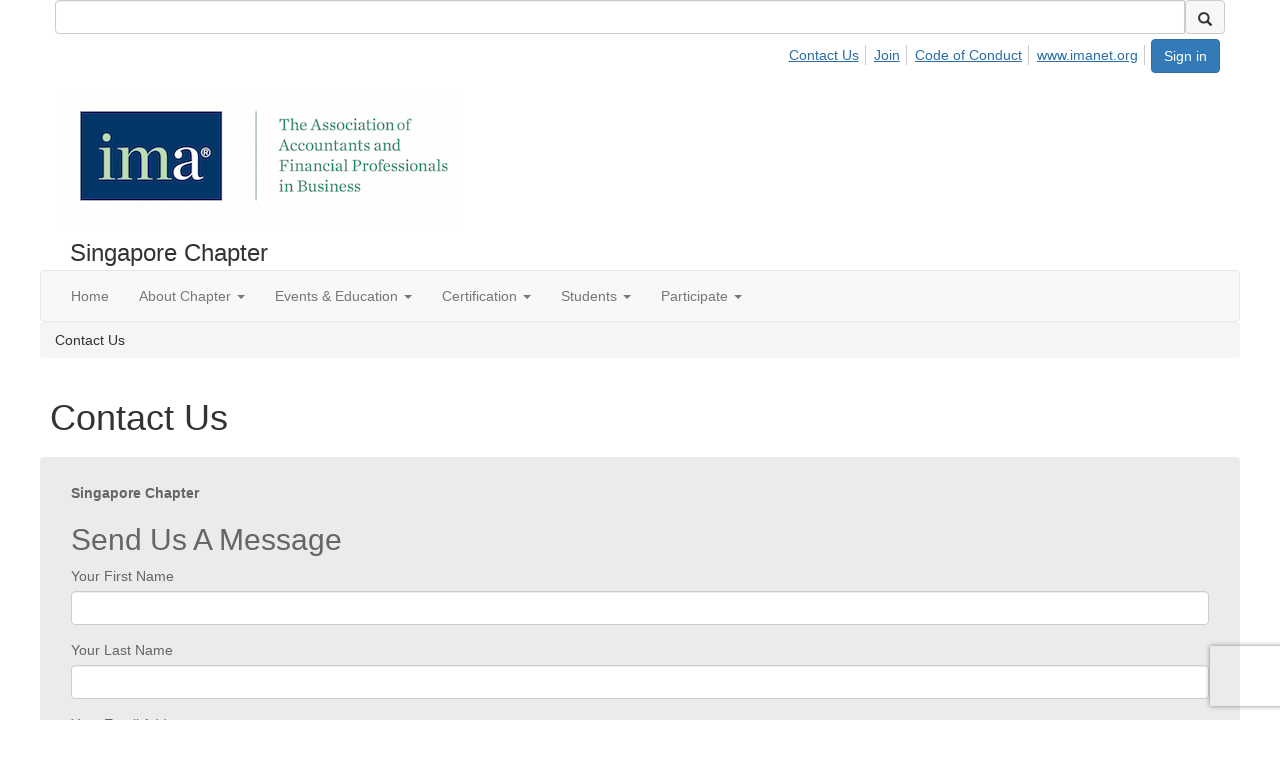

--- FILE ---
content_type: text/html; charset=utf-8
request_url: https://myimanetwork.imanet.org/singaporechapter/contactus?ssopc=1
body_size: 32208
content:


<!DOCTYPE html>
<html lang="en">
<head id="Head1"><meta name="viewport" content="width=device-width, initial-scale=1.0" /><meta http-equiv="X-UA-Compatible" content="IE=edge" /><title>
	Contact Us - Singapore Chapter
</title><meta name='audience' content='ALL' /><meta name='rating' content='General' /><meta name='distribution' content='Global, Worldwide' /><meta name='copyright' content='Higher Logic, LLC' /><meta name='content-language' content='EN' /><meta name='referrer' content='strict-origin-when-cross-origin' /><link href="https://fonts.googleapis.com/css?family=Montserrat:400,700" rel="stylesheet" type="text/css">
<link href="https://fonts.googleapis.com/css?family=Open+Sans" rel="stylesheet" type="text/css">
<link href="https://fonts.googleapis.com/css?family=Unna" rel="stylesheet" type="text/css">
<link rel='SHORTCUT ICON' href='https://higherlogicdownload.s3.amazonaws.com/IMANET/8226f4b2-531f-47bc-b1e2-92de52558ac7/UploadedImages/Model%20Chapter%20Site/favicon.ico' type='image/ico' /><link href='https://d2x5ku95bkycr3.cloudfront.net/HigherLogic/Font-Awesome/7.1.0-pro/css/all.min.css' type='text/css' rel='stylesheet' /><link rel="stylesheet" href="https://cdnjs.cloudflare.com/ajax/libs/prism/1.24.1/themes/prism.min.css" integrity="sha512-tN7Ec6zAFaVSG3TpNAKtk4DOHNpSwKHxxrsiw4GHKESGPs5njn/0sMCUMl2svV4wo4BK/rCP7juYz+zx+l6oeQ==" crossorigin="anonymous" referrerpolicy="no-referrer" /><link href='https://d2x5ku95bkycr3.cloudfront.net/HigherLogic/bootstrap/3.4.1/css/bootstrap.min.css' rel='stylesheet' /><link type='text/css' rel='stylesheet' href='https://d3uf7shreuzboy.cloudfront.net/WebRoot/stable/Desktop/Bundles/Desktop_bundle.min.339fbc5a533c58b3fed8d31bf771f1b7fc5ebc6d.hash.css'/><link href='https://d2x5ku95bkycr3.cloudfront.net/HigherLogic/jquery/jquery-ui-1.13.3.min.css' type='text/css' rel='stylesheet' /><link href='https://d132x6oi8ychic.cloudfront.net/higherlogic/microsite/generatecss/b6359138-6cd3-43ad-9fdc-6dd3da9ad454/c90be46b-85fa-4685-9910-91366468e129/638983386112770000/34' type='text/css' rel='stylesheet' /><link type='text/css' rel='stylesheet' href='https://maxcdn.bootstrapcdn.com/font-awesome/4.7.0/css/font-awesome.min.css' /><link type='text/css' rel='stylesheet' href='https://cdn.jsdelivr.net/jquery.slick/1.6.0/slick-theme.css' /><link type='text/css' rel='stylesheet' href='https://cdn.jsdelivr.net/jquery.slick/1.6.0/slick.css' /><link type='text/css' rel='stylesheet' href='https://fonts.googleapis.com/css2?family=Open+Sans:ital,wght@0,300..800;1,300..800&display=swap' /><script type='text/javascript' src='https://d2x5ku95bkycr3.cloudfront.net/HigherLogic/JavaScript/promise-fetch-polyfill.js'></script><script type='text/javascript' src='https://d2x5ku95bkycr3.cloudfront.net/HigherLogic/JavaScript/systemjs/3.1.6/system.min.js'></script><script type='systemjs-importmap' src='/HigherLogic/JavaScript/importmapping-cdn.json?639052422841374683'></script><script type='text/javascript' src='https://d2x5ku95bkycr3.cloudfront.net/HigherLogic/jquery/jquery-3.7.1.min.js'></script><script src='https://d2x5ku95bkycr3.cloudfront.net/HigherLogic/jquery/jquery-migrate-3.5.2.min.js'></script><script type='text/javascript' src='https://d2x5ku95bkycr3.cloudfront.net/HigherLogic/jquery/jquery-ui-1.13.3.min.js'></script>
                <script>
                    window.i18nConfig = {
                        initialLanguage: 'en',
                        i18nPaths: {"i18n/js-en.json":"https://d3uf7shreuzboy.cloudfront.net/WebRoot/stable/i18n/js-en.8e6ae1fa.json","i18n/js-es.json":"https://d3uf7shreuzboy.cloudfront.net/WebRoot/stable/i18n/js-es.5d1b99dc.json","i18n/js-fr.json":"https://d3uf7shreuzboy.cloudfront.net/WebRoot/stable/i18n/js-fr.82c96ebd.json","i18n/react-en.json":"https://d3uf7shreuzboy.cloudfront.net/WebRoot/stable/i18n/react-en.e08fef57.json","i18n/react-es.json":"https://d3uf7shreuzboy.cloudfront.net/WebRoot/stable/i18n/react-es.3cde489d.json","i18n/react-fr.json":"https://d3uf7shreuzboy.cloudfront.net/WebRoot/stable/i18n/react-fr.3042e06c.json"}
                    };
                </script><script src='https://d3uf7shreuzboy.cloudfront.net/WebRoot/stable/i18n/index.4feee858.js'></script><script src='https://d2x5ku95bkycr3.cloudfront.net/HigherLogic/bootstrap/3.4.1/js/bootstrap.min.js'></script><script type='text/javascript'>var higherlogic_crestApi_origin = 'https://api.connectedcommunity.org'</script><script type='text/javascript' src='/HigherLogic/CORS/easyXDM/easyXDM.Min.js'></script><script src="https://cdnjs.cloudflare.com/ajax/libs/prism/1.24.1/prism.min.js" integrity="sha512-axJX7DJduStuBB8ePC8ryGzacZPr3rdLaIDZitiEgWWk2gsXxEFlm4UW0iNzj2h3wp5mOylgHAzBzM4nRSvTZA==" crossorigin="anonymous" referrerpolicy="no-referrer"></script><script src="https://cdnjs.cloudflare.com/ajax/libs/prism/1.24.1/plugins/autoloader/prism-autoloader.min.js" integrity="sha512-xCfKr8zIONbip3Q1XG/u5x40hoJ0/DtP1bxyMEi0GWzUFoUffE+Dfw1Br8j55RRt9qG7bGKsh+4tSb1CvFHPSA==" crossorigin="anonymous" referrerpolicy="no-referrer"></script><script type='text/javascript' src='https://d3uf7shreuzboy.cloudfront.net/WebRoot/stable/Desktop/Bundles/Desktop_bundle.min.e5bfc8151331c30e036d8a88d12ea5363c3e2a03.hash.js'></script><script type='text/javascript' src='https://imanet.realmagnet.land/script/11933'></script><script type='text/javascript' src='https://cdn.jsdelivr.net/jquery.slick/1.6.0/slick.min.js'></script><script type="text/javascript"> var _gaq = _gaq || []; _gaq.push(['t1._setAccount', 'UA-28139699-1']); _gaq.push(['t1._trackPageview']); (function() {{var ga = document.createElement('script'); ga.type = 'text/javascript'; ga.async = true; ga.src = ('https:' == document.location.protocol ? 'https://ssl' : 'http://www') + '.google-analytics.com/ga.js'; var s = document.getElementsByTagName('script')[0]; s.parentNode.insertBefore(ga, s); }})(); </script><script>window.CDN_PATH = 'https://d3uf7shreuzboy.cloudfront.net'</script><script>var filestackUrl = 'https://static.filestackapi.com/filestack-js/3.28.0/filestack.min.js'; var filestackUrlIE11 = 'https://d2x5ku95bkycr3.cloudfront.net/HigherLogic/JavaScript/filestack.ie11.min.js';</script><style type="text/css">
	/* <![CDATA[ */
	#AuxMenu img.icon { border-style:none;vertical-align:middle; }
	#AuxMenu img.separator { border-style:none;display:block; }
	#AuxMenu img.horizontal-separator { border-style:none;vertical-align:middle; }
	#AuxMenu ul { list-style:none;margin:0;padding:0;width:auto; }
	#AuxMenu ul.dynamic { z-index:1; }
	#AuxMenu a { text-decoration:none;white-space:nowrap;display:block; }
	#AuxMenu a.static { text-decoration:none;border-style:none;padding-left:0.15em;padding-right:0.15em; }
	#AuxMenu a.popout { background-image:url("/WebResource.axd?d=YAYach_zykzn7tRotFpEUkbsD172h02yCvO1igvr-bIsZoU4JjYQh3Mmif0JtePtukiTwzH7rJar8B52HX_wsZT9ggd3MYCqoWrSxQqbeuQ1&t=638628063619783110");background-repeat:no-repeat;background-position:right center;padding-right:14px; }
	/* ]]> */
</style><meta name="description" content="How to get in contact with us" /></head>
<body class="bodyBackground  contactus interior  ">
	
	
    
    

	
	

	

	<div id="MPOuterMost" class="container full">
		<form method="post" action="./contactus?ssopc=1" onsubmit="javascript:return WebForm_OnSubmit();" id="MasterPageForm" class="form">
<div class="aspNetHidden">
<input type="hidden" name="ScriptManager1_TSM" id="ScriptManager1_TSM" value="" />
<input type="hidden" name="StyleSheetManager1_TSSM" id="StyleSheetManager1_TSSM" value="" />
<input type="hidden" name="__EVENTTARGET" id="__EVENTTARGET" value="" />
<input type="hidden" name="__EVENTARGUMENT" id="__EVENTARGUMENT" value="" />
<input type="hidden" name="__VIEWSTATE" id="__VIEWSTATE" value="CfDJ8JEeYMBcyppAjyU+qyW/thR9nEe+Wf5LdBRUTgBX9nQcfnRn3YwOheLwDNXF4ussVhc68pT07dDNjoIGSP27G5qzbp6EI3gEJqoM2EnaOYvExJ2ahj3jsO8B8t7iljgisyEp2iheWAlLEMpjm8+eYdWjrHQG7ycwGAewPTf+rtItgFTntfYNa5jlnSKf1dcSXxNpNGZLB/+OzGL2TuxDO0y8CeV9x3unVv8YFwFiqT7XQiUsmnrbaRB8+E5qAOIwVE27zFrMWlsv8QB6ZQmqsSvM+nswPzl4dzwQfvA7yIuCnTT3WX13GwbWnxRq7Uyt92C/ThEj7NB2ZhHwGEG+jS5hSpN+o06ZoooxyNy5ayjWDIJkh0yESLX6F7McGqVi0ZyXko8OjPy6ADQgxLwCZRZvRzua5j3h6jE0SwPveJArstX8n5twexCzaYxbVxeYNa4c3OsEoS3XAq+yc4A9orS87qWe0p0fLbXSMXb5FE8AOZhn9WTINK8/s7hUROgwZCbBUWMNXrZbKaNZpiU9b4x4ooS8Isyy+XUhbFY85Tb8TAYG74stzkDThxp/tzRuCkPT7C6RG2wlv4BtaunICHxSm8DprueqPultYOOoLik65yf1TZxtr0H9OBa/wqVDtx/dRoW1nNhA21IZGvWGvdQUxm53E3W5zPnKYwWBAIpzQ20F6LFQvqoBbDG9kXYcP1Q0n7K83T32bKGIrjQ0iWkzpfyEZRvKSq1hnTh5Oj/DWnWoWC9aBpfKqeZXNsMK+nAVByEig8FqFa7ycqEV31TxUvlh61H50GKNi3Kkx1YdB2dPicKBVXANtSEm0y/MlHUNN7wWs68j/bmVKuYzLavwSdTwDee8AfWiyNAiSp2Ts/I8OvfdzY61TL//30Zg8X7UNbRKZ7Le/U/e7fypfk0P03EG8aLbU1TRylnkaHqv/dr7C3FwzzM0Fcnv0nzHKK4jhHiBDgLBJvnLpBhnFVEv62VoFEJ8xMDlluA4KwyRvWAqyA7YljvRWzm6W+/FYeDnZAnRsCKkIPj7OPJYn796lI6LZUy6Mc31BaK6MjBVUAidVwv0aDh4SLvsBq07Fy6E79af0voaz0aB1gDWlnYtbROMn9onRqu+jrR56Xl7RU358Ar74TLnWZecoz/Eg62N4B53v/A1i8dxLAAVlTf9h6UPaCuU5EtaCPZqGZjD9XO40q+WVuNq8BPSNZ/Rw6W4+KiJCo1MzHBuYow5WjYMv+wJCLXKWM0RLeFWmAIL+LZ8kzNEm13G0ms19Lqu7Tofxd0orYM98+6Kk/0Il1TZgo7CK/CkuAApXqRjtbwHKCqP7155dvWpM/UUx5YGwiqYGArDXsNhxpp6zyGUcEPyGVqs200dRYjgjZhMy0BdFlFA0EwO8DmY9ntscy7J7mS/[base64]/[base64]/HFRx+i5DXS8sAT41RNIF6vgdzmMmimIvcqix9N2vsNbWsdWNaSAwLNu6OV9bDv6mezhjdqXImkseqyktv3UBH+RAsK0AweTillw16vykU8A/otl8l4GXz4xJR/ZN+Z1+ZAKtJavz9v/MpApGyylvRADJZDtI07vGzN+HJDXF0hT5MV/+UUvnkY4qAmRrhKg6Amc7SPpFTX5eqY6I0KDRYaP4ILP1UiRwV3FQRYYxcESL03QRkI7srI0kX4vFzbZiHZpdqPpnnT4yMMCS2LoUMpbX2lfSXUVZ/jm8qFTKihhG8iiMgkSwiQu+ZeLiDFE6N1rqF8cdHxmW2bywfiEoVkGACEBNSyw9DMMF4VuHTHarxoWl+g6tWhz9DOvoPVSL1o4fit9JkI/eAZq8zO+Qc+bYUbkTVoE/1zW5b6wL4VuwNiPzRZAYAGpm8JWJBYuLxwrJyqwrBKzJvGlBPpUmjjQ9+z0LhJXenmoqt4uGbv7/9ThoXhpdjmaPexN6TjKi+RXoV5BWvxWtO2MbW2eSU9Ut7VrDPTWNlC2uHUvlAK9fNS48ZiDBinS2xVbIspuUjRXp87KC042yDQ83kBMyCS6IOqNXobOoam4DI3qkspkvMQ+FkVvOrDz+TrmSnnZgSleFBEH+U9KC1SxHvhfyEaBqD/+w0d4toiT1TdCzVx5h2gwGde4DZlatcEhgVusHvkpY1ow8268qrPESofuaey+eK2rIi6Yrh60IQC8rf/Y6Y7rFf8M0k0deNEt1oU7/5EZqaTGboTeTaODVyIq/OqPRPeQDsVDscPevmJNKDJNJRjB05cSOQoJJfXhdqrOkGkY9fdsAhUt2NqwrVt4TT7AT5eNDetQODY5T/uUYs6RHWx6uGTnixEDBvNDHP0YGTfr5/2MOb7q4kA8ztSxOb4fAIGY1RGcPdooUwnjtdNHPctZYr4p+NNYFwaSmixlxu8rDnfZxslwB45zrWa6cKfZxh1yMChb2pmu37pliAUCLIIwb5znPcIOF40KBBhgMDHI8+MBu9k0Sg6etz0dUlGIi23LJ/xUSqls7gisA1aTU90va7kmK//n4aR/QZAkXEiFb/1q2nQbijzE+bm5ge/uFXKMzUqn/XraEZ44PB2CrWP/JNM9cPTifKMxh1kPpwykFP8ScQ66RGY7ik0Yv+J8b/rjTKg5AKnsra+a8lc1PSkI31TTzw+mHZXZ1JrBClWS1721WPQIyPNUxwsuKVUTiT/tPseOFLQkIASm419S0OJ8Q4/95ZSZe88ZnyZIjAS7gVEk63YQkN5iXgq0XaBx+I6W+HzaBaN6VvEgRiMN2ZrrtTvhlixwB6zS6Dlai4F9dyVCnllwGhKw14gxbd1H9XRLflIVUFhsvDzQ2L6XL/opqbbYPkN5hOxjV+eolIbTkforC7Kf7qboT+1nj17TbrspOjZaE1G9dPZfF/kdD6Hlp4EWwiW/BS2yIxZ66ifGhvc1sgjUxbsRb2r+fc2OlsAK+ovBQbxkWZbNQONbCZRcr05e9u7z1THoozti5s8/FRV4xvgZLc8htK2ANHoTivTjsQPMP+4P8R+XFy9EBupbsFKE+kpIoSh/p0FY4Q2Bfx27+9ddfX2uunphHEbEX6wIb1Ugy8QTuGTaGuZCCKivf5rMaiYP/dL00wWoB67pZdWWSV2UWB4pzp2valBfbRh80MedJtLPnqW/5/6u5IdE4qUFbTcaUUTmUdTDMI5UBaS3S/8Ius5sGlwmsaCzCBPBsQSyyLYt4K+411GLBSa2bCINDidf1bEcbHl68fDkIdtDDMVv9FosWfDgxwGZeDFS3BDC9Qe+isl14y442UXGfILl20AuI+fKUY7gzN3xqbSOxy/1gfjnka0bfq5FwiDN/eqifcU/hpORgSp03uoO9Gh0vbojhsYyFVjk8T6Jz2Ams4NYPz1nelebBNMObvf3XH+l/8zZlyr85Bm5pVFZMTiGcaQJh1O+ZrEBdz6jIifTOjSYTvbbYU4z9PSTqzdqwP0l47cVWjLQIqOfCurlHX7c1HIU5Xgy9dyVfFbrCtnm7t9Q1mqnuOzAuCjXcur7ZoKSFKuFmNndUu8xh/QGG/u53eKblp4l4aVL0VXCj7tBrqUsAI+z4LUpX/pbYSQTZ+AYHfLigZuR36hIDXhXaxviGfJEXrAs/hOsmJXAYEtuwh3rJfgLRpjqQOSzgMGstr614Vi4GnxTQQaf8KH3yoMVa2oFJGM5UbGs3dkZXjSdzOqe3QyKAK39W3/rO7uWTtZYH4ncUOqW0iSBR53EBDiZty+rV1j4/asIPdoKCSy6Duxhg+R+XH2HO3XJXbOuG0va5FCSGeg8j3asVpIT7/7fgXJD57sXc3IhCIrQ7uPGhRS4/uve2scY57jKJwZRU2zucbNdgT6toYqZc3YxAjDGQRbqfqct/QpyyU7AAcfBAAFqKFmXtOfkapXBNTVmuEA2Xv7c0uWP2BHcTKynr+IJZshAkJctkPT2AVNR/s4L3dE9jK/96uXVF9Un4SNmNTRMK6tKJd3JTIL3Z4Z7yL9Gh8a83u83jForbTJ7/Fr7mxJgINB9dD1cOrpX7jj2tPVhDjetuLhAGMo0fdcTVBhiQLdjL4WiUhKdJnVjdGcdPAfoN/Op0Gz193oz07NNIuviHMvuMBoWCSBMAsEUy4ebpiVdWXxmJh5S/v/MRVIFPShhIYmgAtqHJVb1gk2YW4pkzWNvU0DjN39aTuQ05qhLIOgQ0PmItDWnDqmTSICg8HKdv2dLHMSESNvF5cShiC2g+Ithi++n89paQW9I5Ne+TGgx1Si/[base64]/vST/OJk9LmhkcSlb4pO+wJ3UBHN0kqaUWCFCclG/y3ZiPQqLbeLA0w2Z+qqie9mGkDJIyoaXCsdxZsRKizNw+Ez5zhTQAeNclMv3vEzoOXgWi/NCw0SvNsNo5uxu87vP8bDMHy7iV+xUArwHL+YxSoO3gh+TLvCQbWnA9b6DdG6SUjNR0JYBEYxs96mxgjqbtS9WooSfcxNmEfyaIgeF325icaSp+X+Odw/iNVQKqdZE3MFPWkzIBAQK8/g6jCTrRD4pRFucHtgzA/JncYBsqIFhe/60zJczC54y8zg2SteJA1Jj7tKHB3jE23GTAdsHXmM+s6h/[base64]/5UtuhP4r26XMsnor7c5hu51CZX0gHKhd/uXDQnsElwME8L+0Q3hTz43mlVoWATsfXPCyT1HDQysL2Y17plPGP33hzoROWH4uEuBNb+2Lcf+30j9/6ekg2doAb331Ha56Ja/9nKqK2zREokplFRU3ebg7mZi/F//lvlTb37anfmG0DcePpM3hkRTYqKpsn/Htjyj8pXQHDAtC/y110kJH8eROONs/XIQ0hvBydQhWXAqB9awnqxe6u83EC6ehJhpy3mnb88M+yranLgrv3feo5KhxeZa6aPlptoYwdeXHh7DRtnGXPLsDn0avlDA9PpNfNfK+MSxBf8hWNjXC7flYC12kqnd0uWDuYXRHyc3V91/I0Af/QO1HDDeqTBxl/kmWyMs54T6aCs8j11g5fC6TRi3zmTYHnr25aV8ZUu04g02Pa2gSdCFIsj6z7MlYd6w+CEJ7xV9RAoLYNY6Zvf+Awfm/tKqj7s7ZaPdoG7mek6XjeNaP0o0MK2veiKq6zfkQm8ltFZlsW3GzBTzNuKO02x5oaiClxLgs9VaR/nNfH00WoG4HSUoF+RlITtu2YoCNfU6J6iptwgsYNUdGrPeEdXtZrzn0z+L+xi9oYLCOX58bkflPLa3qz0MdcJt0arhSE30P5h43yfim6CUsLdhxRWojPbvgJzP2GMQ2F67PB03Oh3oakEPplV1eJviDC2FetHMeyr/RzP4Xx2mVy8q91WP2YUyvlsvqmjZETTENXA+T108O911e/uth/K7ZnDGSUO26MyivzZRwe4nMCUwQLPF12Gev6T7T5fUvE6HFUBenmodIFxQEuyvL4KZJ00FSBrNsPGRK0JuF3fjlITw03zPNrFlDF85jrwUHKu6+CZDjokbtjgMDIQQJhbx54uHC+h+9F9Av7iEVhhEbc9LMuX+erkTzf6kOv18ldhAYVAWW7df+UbM/+hRMKj2K5sqRmvpNx0Lv4utCB1roFHsznYvLgu9yJYGf8ckEi0fx4VRU+L+ovMaRdlNRK/Wg649pCgH6BORSd+38li8lLIAPCGcgpqKvz0LvfNspZDGuGqSCAzgJt/EcmzKEjlW+Y37ZnkY93n4innv/qAkvUcVMpTyQVYF0RVngLdG/Wy3wNCd5W66BOkyA8Bx03KvS0F7rtQQSbeGtjXi/1KXlM4UxphkgIqPB636vR5EVn2/2TN0S+t5NY2BTunlpacKsWQNYI+xXRkF03a3EjB7F1kdCLGNKzreeAdrNG0pjNT7UeNHVxN0/qKRAMV7ZeCnx2FS/NACTi/T1ENh8LrhrKiJmaed3tbeUdgTfsLiVtGOMBxSXqOSsUPit5Imp/mQJN+NCkr6Qnm6eRPaUAM4DQ0kFlCEIk2gQjWV5bvRQU3c9Yudm9eosKbfAgVRuibO7IgjSJ1B+vcq0hRcPEJ4AM/twQh1kIL6ZmxSilHMmfHCuKaxouBpl7oh7H2AON15jVvsklnQs+uBlhQmvpk8gIU4xMvEDF3YwhW3dt2IVeglxA68ryAN54EGcYBi2x5kWFyeYSH5GHCkopil1n9TNGhZYQaWosghGXQad41Q8a2ZJVbqZHKUxEs1wawrZRWB2yRmb4bElrs4mAU/ogOImRzWC/KAkKkTudU4Fb5/eDuW2caEwBXCrSO3eqpNLEWGaBvVtclZQOiQThieZS7HMrXY2K7sbOtWZ1lrg+DlbT0gJifihBo4mma8kTLcdrk0yKZORho1TRX4WfOF1Cw/J+VIQUwaLpdgrfrbD8DfQS1wCnLRbuKtofnW3cJa5fs7uoID9M4M34aAknLifyCzvcGpnTEjNNfK/XFQVRTqSG/69ss+lJk0ykXVFVVWHfXoSAU3OgbkFInTaOr2rS3khcUN64DLcEOrxfk5Ux4SPM0CmtutimUiwQR/Q+ZU0LvCMTUWnA5bkPvYDWMcmlX1hySnvQfWmufk0ImBTPNwjWju+t6rght5B2KeN5wqhzSSi/LrhqYKxuY9J6M+/gFfCjx4c1bHbIS3nhtRsX8lFyBL3dfe0cVM3PVXeGmTJMVKbpWCnaGoJ97+/rZejphwhkvnPd+eKpBXBb04G9k1nS5qHfd4EcyzDHmU/MIoyAbHXhrXZBBGINo6jsrOtGqClU4P51CZNjUVGOsAzfDY2+v09SKpVoLB39NJDdym+vToryy99lcwfswTENNDASYQePuVvyj+laRC/W6TdBLD4Wyr0eooJkFB+82brq/[base64]/nwMiPDlc8bXwcUjVm2S/JhsqFZQpuLOr5obFcpkgJpMp9ywch1d53WlSq5sMjtac1/[base64]/[base64]/tJiJufXmy5Qq67eBkaJ1fOK88h38DSFv37SgFQZftlGEWv6t6r55XvrJbxWvdara3YeGhtpa3n4DhY325hZFgv1rU0DVC/r/Zfbcf4sM4TIS7cqkW2LScJT3Un+b5a7LZY5D/JFD5i/j9c5F4TZ6vOV621m4RYUh6Gxqssh60Q1pKx2hKQ3lBKc990DBH/hTwxD4kXJpkADBgwHJge0QyxlzCgXvOOofUnMFCy1e4AiTbtKI5cgg/J19i4gGim8bwgXW08/96gNmZgO3OIohJn6tzKUZAqTIqJmpcHlGPOKur691ubVJfrCytvVulHqnNCvSbx4YvHLz/yT7M8JP88jpynyem0ZePM4i//DB6rFGVx4GL/1FtL30wtN+hTmqEF91lzSkEZ+EILECUh+WKJAXVrWrbz3WXRdkmjxZ9FiNhpsJbebp5BJDDTFY3wBHD72L9CdJR8wLDl475K97vZyRUtwDl6Rb7Cnj10vnvkt0s3mdN0h1iDaRg1hlLpRJ5e3wN/Q5INuHHlJKIH+E8Sqojk2XW/kNvL4oXFAMVfiWxLaYKU+Dj7lufjI2/zE69o2SOvBakND/denCkXa0BzgbVsxQAawcdZ+yOL3byy9QWiHQaBIo9sQzLNLrlkbjyIQ0WpmhA4JYpT0kdCtYgyUHqozeNgN7hPEwuvRImL7WXQKj/sU69L7w7rB9kxLjAcpcdSI+YEeCQr87vgtyjH5W5EogOnOUHkpQ789YH+0nEAKxjPtwU0Nxfc6gNkhIhk+0hXj4AktkPQsp2xwh3516JAa/QdtZ1+hFU691sRRY78ym5pK8ttW3occG2kwpTwJ3utjL/F0rTQkyxLwB5kxFVlu0pBxSMGteTGX3basciLOaXNhZx3ivCzRxasDJrGvSGl4Kn4JmKcTl+MPfTZc0XegBRbSx733yNYU1PbN/HfR5jC9+UwZEqLPC2zPfdm3BqUcJeIWh66q34336X3j8jtBnM7cXmW1Miqu2ot977bjqhJ5KD+dEf1zu8ZTeYN73X+t0nJxeMCt5B6LWVgGe4K6Uubi/UWv3QRqqDGNyVOLdA0dcoF0GL8IkM7jwmk9KH/iQES1iDHG/wSUPk3W4o5tdvorgU5Z/lbmK+I6xfPYaNsoL5nY5fJjEtvNNi8PMjAUd+S8RcDkJg1BAXlOerH9uq4JXCN5I5nC6Z5VDJK14OqG+RvbXixCduaD54D0vZSppsPYFYTbkYwiRmU9aO76nm8cvYMxaCf/VoAutvASyMgd+nyKK9QktyjLvkGo/[base64]/7gOsE84SeeR5pC2745z8IMa7XuL4H2dviuE2vWKcbjucmZ5lfl/k/fHBW2NkugNtbcMF+KDtesZ/4sJtNz6a5nqnXtBGI6DJCIQcZTFAcPO/Aa9kGPrALHqbVV/dfzoLf9aH+7bqzTmUt6UGops1QhFUzyxIl2VJcs/l46j2Yr8wX2Anba5gTMLPeV1yTqgFRWGtiACigKIMk1qxfUZgDf3AG76gDHeUFe0yXJ5Umr1G9PZfSwVur+R9lp1EQhhs5WkMI87UkTl8FWWIWswmWLLW1+5vawLAtE2aXHR5RCzPcQ74ievhwcS5vSJKb8y4LhSI1hhAz8KJ4bS8+cFEkuclv/6rmV+G6p4nBxDazrkuBlBOF74oq46Lstnk39qbPPbJFvwyNuD4Ar2TOF+Y+S0TkYux9P61uogjdSk9yat2wWt5rSdGacdb/K8apbImFlhLf+M2damAq+PsI7KepoqVwldA+8weGdbA5nOnWidWfiTdUG4HUV1pQcBI8CPL/xWDK87czoM1hpJmoq5L82RYYSwQ0LFEWdaj0tLiAc3f8kPaR/daFRS85Mki4MwOUITmXRhs8vOMuj8KHSxYGtmxy708QLOu18pGrXszrrMsTuFs4DQA1tj9rk5g2kWXoNdY4jdHb50SXnapIqRAz7vFDDWlaxxMztqtc7TIlPv6C1dtv1W/ms7DTnphUr42LDX6kW6zJGDU2J7OAHte10yLEszcBIjzuBQHPmnodNJDj4OSi84nBlo7w7ORxkgUJYOd80/KboE8t52v2GKIFNPjeK2RQ4giSRiK6LG0fNspDfgLGp8IsRtoUjDsYnfRT1UxrR3FLDMyQN3QgW1hqyUlvkO0kiWQxMRrhwAGNPC5zxkVG2VD/zck0F6m15IMNLWK6RUu8ksNvTdkjTwoAHlzN2gka7Jl45diGwnwSoHt/nPvpgM2CUmMajM3U6i73vEYLnos9R52/mErMWWcVdfUesahKAGVifkWNd2Y3/+eUMIE+f7iMORyWf89tHi6rbW6qMCA5zFx/WuV0BPTzDi3AOiqfcxF5WZrsrSH59MtRvVulks5lWg+tJc9bnQStqySfhn2kjE7FAM0o2+zD8cYY89YNKr3PYlhNDTYq3mnrF+wbvO6z6jJSjuF5wJmYTB5J6EZNy93PeJu/ancNDPlCYngEZ4Z2FqhFPYit02QTLGt14PwzxXQBSM4f0lLmbr121syBSKGzZe+XHX222ESL+v/0awqg8G+IfOpy7DRvlwA8vkBCt+vL7yvvO0HIG2oI9PocnCX1S70+2U5exgf1+TGMVFQxWFqsoogw9mL1knRZpVScYE8tzpULQXEU2N501YC1f6q64+3GbWDpdtWJIwpxTXazW6KnG/GuGTYWIusIKgAb+3skKjf1zvaCY+tPo7kP8DQaLCs2Yg++znL/KQ1H+LIFy/uxMGaHulqMhuFypt3sDhqzgC6jzS/6WUdnGTQvhfliaTkqxU4SXCgJmXOn+Fi83k7Ziuh/8IGItf8ipKU05JjWmqE1/+MzfI6iZygr0joXQdycygGEnlOdIqF/uSpoxdcVRD1QgxRXXFxyqpO+8yE3q1otibZxbPdMbmjyxlNLuUoLBkr5ARBS//DRZb5+kxR+W2O3TQYZ6n1j+uGVMaBuD9CZdNMTnZYunCijfoPjthUotJcAdav/8G35jNeJ5cAbHXPhAfi62ONwA9ED0ELjU7kUpZOblK29ykStFdZWojys79gza3t3K+L/yawhM166KEDJesIh4ueVkUJ8zAeNf0Tp35Hd4WNvm/Au/jB6A7Zj/wBPlSQBgOffeOYsHM/ehg2AybxmZ4C6NPCKuHjCv9S2Xs6cmlyDGhUgCWFo2DA0QtkVvsnUSjw9SxgZSmBkXwOfMZXOJztv8ls74CyOOMItQT3HxkHdInm7WSyerj5oiRACp774KAW/fJJ60GBUXXn5P6Af9Gy73IKzu6KQOF7qoZwjeVJUr8Qv7ihbBa0KzXykKWKkvIsIBiKdoIP5Z5/89Vd1BvrantLAR3S5/[base64]/p0JFf+jQeVN6oeIZ8vVWdhN2E3Sn6fBuGNlLivB2ps6jUnffPOsDQ4CM+vj6ir4DhofOoiirDLh3p9efV8AlmGCy2Q7+Fxwith+NDfyFU8ZgqSzYT/lDr0s0O3Yrl3US6h/j9bj+RrO8OTYW7q+wWQK5BACjFjX2dZFnnGbBRtvgX8tvai+LKv8x2a3JS1G+uweGdNOlElvxiZLMnD6fzNMxw/2Q4qz8xZ0UnAqmJPiWLMpPZT6Sd4suJ4yiQWfGkNm+3psnRVoryt9xyEfzRChWUoEIvzbnsxiHlCoI8TgS89BV6mCLh9A5McI9iWZ7Jv3gNUaeUI51OPhVVGbXaqhXc2mVuPLpuIGX6pP4fmx5M/uRhOYei9uELnnTubIQ8SG8jtRDZLp2FfYhT4eIsJJjcLcqRSDedK/5sakxmI6T9sdtUytKwug9cvKKJcp0MhtcNY21/+RSg0R/hcOyfA7pc1E604xpZZ9rSd/c4zhn1qzN0L4xDX5eFm7RLpMtb5MLZj6HIwgx+6QDqBs6K6hnz1qTJqadzPu9ypqrrsMtn66yR6PhgFdgXVB8oPg7mwc1FH4suvhYfFcMn6HC3q89nHmCzn5ZENONsHmVi7AnMjPPliSwgBE/73RjZo0Std6sK7whq4UI+r778uacEpC64aWm9P44cZqWAtmc/I2xuFBOhjR6HKbcRZ2zPhKJ0C8t7DG1sZqBoo0zrYX13V1ccw/GkmmLyzLUw1EjSw8/GnDSL057DgjY7QmsUgAb5Tcdkk2NiJtg9Rk5rTQ74dlOsoaWUsin1z+2X6Dw5kvD91cFA0WQO/WLsovnEdkgCIaI/WTah7AcWT+llpIURhN2SIRpCWFJ5Y4nQt0viNNkOXQbD4dfh3rR7/oEDBLt3/XaCNAfGlCLUgLe1TGa3ffI43pnJN0H7hQqkM1LrHZO6kTLE/[base64]/V+CNS0bYilRyb4AuL63fehSIlPJcqXOkQ+9FrxEuqZflhqa5m0Uc7ZCYTpVeBear6qXcGYyCZYpc94+uuOyBRaOHe+tXCSgqaG52sHd4Xna0YRi/iTRBPNYIalrkaLF0XdMVmGAXeI4kfYpwn201/pOiK6T7yNjGdRCInmCIjIe+luwjvZS+fSbTpAsDZKWpGnTQB3rMTynqIaxGxdd10m+AgXWZDDI7S+k+8GPqAlGcu1ycnLEI38H3jBMdTY+EqC2X1I6uEWzO/9wQ3cvHs1A3cFxSr60GFUADlgPQdvZar1D6zYjT8GOMZACyufIqA+4UAzHVChRDN1P8Gwr6OaKuBv6sMZrzasfzPh9/IYGaOYyaVnjRx4zYgn1Ru3ve747Ds/ZCbGO+cW5+qGiV0h1rc9Rykp6Bjg/T0WrV762lh5Jw95jtsT/4gRbboPhmAz+S0IWHleb/EZsD/nxETvaZ1GLCD+vzbBCPdktubNQWtx3WHifhR8ee71vRT46QmxUHrXkWyfpJBTnqF2MGHrlWEVZfRGPB37Y0GCc7+fIe/jWujlZP3mF6gtDhDo+6bRs6qfAb6jkm3M6BCK5mk3Sa42o5mEH94QA1O6WJHGyCrBDzgrbKO1aTVCMjAHP5ZcC98EN8/zfVtRAcy0aWCctxPpLvMZImIbze9jIdXSEkzRh6chzQ42cNr+K7cStIJbhccASmTukGpYDLCmvs5bgQ2OAiEz7mKQ1LKBJoqi0eS4yOrUDVVyz/f5YBWp/cJ9VSrCAa//GV8odgfuje4K93jfD37XSIu6AI64vL4HuHtEI5fR4khlN71qO3uPPv3yYQSAfXtCMduNb27SV5jy/MiCUgNSyUWXkdr/oHPNTKZ02RDN6ttTgYf0w6SjCNg4fPQ5U5rJY7PpBNlrRqCmtbCn75VebTgVc8zuMOyWfcyv+nGE0stX+3ynNHXfh7ka0I9qSDh6ilgbAvZemMsKZSSUN29f+12cRXQv+OcOs+t16iSa4/aBrxyjuuWPb43tFYAxWjk6n1/cc0HfCiJx1xKpE60laFlpUcGIEOGk73JkEG27fN0kZjxTH/XxVjoy/HJOjI1odvlbUcY+Og1ZXDsL5TyMu30cwROJq4ITXmeR11zB/jmitPU4tKCZCWAcHfy+/rUScBoTk7gYgMfr8F8kMiKxtuclljQWlxpEuEqEPZqVTv5/eEVodJVlqD7mqoPwNzvhainsi63WcZXUyesqhKNPD+Qrw9n0sT4w71ixQon7W5wLFctOlY3YBtQdl7Jmi5u3JveXFeCEnOdJ0amAURRlZSL1AMvIJKUkIZ7xWJM0FQ0PSpjXtWtbFSI/2jbvxdZuqXpjJp/YeUq5YmLeF1fn7+9Tjbc6F81UEfFyLRR2tk+sMZ3dybzmML/V8Xia+hbr5bHOt1G17B3UlbIX5IHT3W1OkexuvmNDwE/J+R8E0m3xV/7mZCZ2dfCW70MKaz5BA4EdTPEm7Q7JXSEwmhwdmyv3LEGgW8VCvECECWNodUKFLdbzXiM1GzJdrmBNgp1Iivc7rwOwXP2f3wLgV5Kr4jQE/xX4rnjhjqYIdmkrzPwp/PQQNgH5CvkOmrN+sdJNt0/ZAEHwJd0hbCGGwXd1oeo20nG1KPc/7Odjs2LTFHNqWcHYKZyiaNJdF3ZEarpfLJuPJ8ne1BRQ11oCnhkAS4vZu0hOCz7Q//g/PWAlQM/6uGTnY3LHsiAu09LdVVE2YuJtu1lzVi7w97IprI4oocLcjG5kZiIzYLpltpSdecDqwdYcgQt8sXkOI64/QxAGReWS39dKDdFENpU1foztC3b9uZPx5uyvfJoWdQDTMy0BgqsgiYFghjBP/ObR1geRiwb75ObCkFFzquCDLxfqTRVcM2jWjS+0B65jcTVoTcnNISekTV2Ytg5E3G15T8HEwYDkhdxVMNzlR/OvLHu6wQPSDbvk9RBg5xufgOfH53lLvLGtqnyUnbGsQ2ddQte9IxkKzy6sUtAbt+YwnLE7n7a0jPQ2tMD54G94eCNGroOQwJuzIYh6OI7Fh+oLWNx0fqv3mLIlDtP+xV5fXlJp5ZwFNmH7CWGe5bMDIywDTxcF32haji1mf9BRaHq/UjMRpILAX26j66/Wa7alJq8FOKdyIPyedxY8yWRV69NiH/wHR9CHFqO1sJ+hxZ9Mp0u8Gv8MUU+23o4qGSVrYNUew3BJqKMmmueuPCon1mZ/4a41/Ni6/[base64]/W5May8EtDPJ0R5RLSyUd0/1G0JHPYHQ1gqERBaiIkbjQ8ZLGGcnakSa0fOFwXsiTl4bazUvRzqzfo0Gt8YB9cN5sud5rY99f1h+02rZtKVYHHSfmcbVAf61U8vjzhbp12Ar0oYoK4jimKp7eCmEoy1UIt+Kj5WTrh/lkhuCadSTllXxIkIpoQVqKMdmlFN/tWjRv6ojb9uoj7YT9n2P2dLk/lFisJNl3qJni4YbOnFzFzb6EdfbiIwHR03kqUkkZtWYpg63WqxYUJpUG5WTkWVummH++fV7PzGIFvy/3R6oDXjEf4wtDoVY6USnSpzaRAyEeSe1nLP640Ux00EYAi56ECkBN5KXu6is5AFghl8HQbypREoSUPo7r5Mny4xHinGtTiRVTzq0+0p6+6rb49MIg+JAKRENdbMdJMh1ob7wV+kH6r7IODk4c/MSknENqBh25pdx74WRS0KVUojvUvoS1vTQA5jEKoKEfG6Y+RmBswvCMJem27PFTLuv3/3KGyVj67GHVd6GVw0TqztbpcfBNgR1fW7TDoC3eNvp/1117OF5jbm3ffHinPJrBaVO4BjxXeJisnISKPrIlzITna0gFlCl7uLv1H8EiK5at4HM33/5l5xmmfcHikbWrGIDYo6K28bkGOdUdUxYlz0Sf5F/xiM6guDxG98wZis2J6bSL6E8DdFvH/JDRNxhEzU2SklYT535DOrJ01a9Petv6pviuJan4o4Xyy53LLMTZJkwbiQL/yaS/XW8sqS2CSoC/Gd62PFrsjbtOBtNc+jG9gdBJHtNyuyZNAOsf6qgFSyHh7QiL6lLTYEYBPAR4zCCzeQGaFZAVFepWdf54cioVnAIqqxKHiCd0cUrWWpfg5fo5U6NrgaiWGwRXLpDw2sY3kJhslQN+Om3TQWzZ7R1oDDjm/5Ojfi0G4CUOnihmv/iflGEpENdvTNOpvCfX6IArtUMB+lZ8GoCs0/j8o0uetX8eO4/Xpf5We9HNHBu9FmUjNK4D7mrnpNbsCGIWoUlE4kJHLkPyAd6NwPZ/Yw9UIPBgM2PjjylXVrP4u1UsRbkIDK+owskEl/OWxxnRs2dXzoiKD0mxqoVIPp4VSc81Jtzn3iOZD+v4KWvIkqPmLLGRBt61RvC+f99VEGXWgAbBdSSHSDX/V5Y1lb5KKb1FSov27BPEs09JdoEbWdE4dYyALbt1kW9bASdoWIKa+R57HZfJva3LQWFXm/N1foN8NPlcoROxSWlXJ1lJ/9ynHt8qOLi4r9sr2XbnqQ1qjJyq0Z+JEyO6VS7M4Sl7Zh74CQvv70Qra71Gux9nqZuuQ3Es10rEETErs2i33Jw9P7Jq6eMyGJvE58v7yjLsW3i7T20GDG1ltQ/DVB1Mq5EzrcDVnw1LB9tBHXpYVxBl71gMc/k3gSFkouWg9bWXAr+x0zClNrSx5KXnfcrseAeNOumiEey4FPa7b6tvQWFc9Xr3+Lw8HgBcegsigLTtnPihqr6u0PoH5gsHTZ/8FNEm5MUDH8eaXKTZolpJdlAx1p132ku2Jc6ZRTBSTZ80HRIdsii9hXZQFxTWcBV0LOTGYugP0EQLw+x30QM5SgAUL1KPQETiafcF6uhUvp6AudxGmmqemOL41pTy7AP4GCfFsRNQSOFwTyIbrB3Tav84w5WNn2QA+V/eyv5qbVX+BnQwhCjMqZ842HCKST2Jp+Y/Ljp/DhktIuKIIcovYDKen4KrRJkr7bf8LVFnSShpoUHLpEgghuHr6ZJawiKC8j05pCPFFmDjVzvv7f+bLDXC8OPWtz/4OIJMYzbnGyOhKRxtNTuOtIvLkaI1Dp/O/BmhzxFVp7mU/RPF5EhBHHTjIvOOyTG+Ohf7YASVBRWK8/FJpne8qFa6o3B3Sj7psH9/Ncu5I6jikawsKOQp4GhQFfP+6m46KB6FftwcR/kW+3kz9Duxn7fe0V3vbApXxair7cfx38i43IZSxfr5Eb4PShs7KqAd65FWZeMXDE3yKwm7xUwo7MdJB/p+1biRjt1bJm9p32RcThE4VZ9WLfYSSOGX+H39sgC6/Q1GQ/TCyaw9iEWd9ZU/sYqKi/oA7q/AEpGn/DbjgpZCdcdkxFKSbCnCC1mvi25ESZe6QS0lYdfblAfPjZDrKb+2iGnXqtpYdFK8kaX6rNIjGdseHw5HnCampkr7earfkQGrExvrvyk5uwAmwVh+2coXhEEF2x2cbzfSnSD2iRqK3F3CWQqI7oKIyDJBuiqZFe1N7FMqEzZMBoBq3zyf4OvSe/ktSE5L7XFeXUIP8dlr2LsmVlYhW3KD8ZN7I9Hyr+E6s7KUjP4ykVmVUkOz8JNP9ktWNafUcd0oDyljOhRhi9HRN7+a05KtOe/YEO1/+TyyFrCPjO+pflB1+C50NqFW/1dH5AsElmiav/g0CXpZzs21/ap/NhbGc3ZDajalRQJil6BVAf5Va3W2RViPP6w1PLcRR3EgODSQavraTeXK5ZCyrbcCA7IhzPw99S7jYm5RaMixuDbvKHx05KsSyAV1I97qReTc7OUaD97MHlChTrzrcENur5behvVWbt/vBT9H8lKa7C5R9pfAEMGQa1+zqQLDM+WF+tVgn2juFr6uZNCYyatoHHJy8LsocfET0qFHvElN1XzV0D/[base64]/RMgLK/8nJ65D6US4kpwqSIWP0toTaEVYVAp7i3J1m0E9OsK5wqrmSgy3LontZxw/l+soyH3IenKmk/0xgV6GdP2jMu//uy6FD/9H7Z82LzFLX96lks8+dXsSgkiDtYtmfXowdlsTPUxKBxnwoHCcvBLgDgWMWvrcXpqRwtC2THYAQRabNW4wH4GRxM3tk/kvLjgobS9SFkMDgBVNiWE7hf88sjARHobVbqyY1Fh7nLrpfQ0SUUo6e79Y2r0lNnH4TWX3hfr+r0Rq0mLDRYsTaD8whZbRCafnIXit6YyOvxq/SBsG+2e5tCZmOt9IliRp7OcdHkW5fTwkxmsFkiihvd9/8P75+tNdN/222TqeFAMHV5YR6vBo7m7zh1XgWoCyNucXvsnhovCMlck/ov2QAE+jnlOxRXHWplV6jCraX7i6aZFHP98J0M5VlVVUawYeftLMlDWUUSNNGRFVnd6TAHP7NDLeozFmLASnPMeRmCMJA68wLieGNPDUIJH7chwRizLyY3CJ24e9I4MF6ljqHJpDx3BZDlexDGqC3ktUqqWlfsGXjz7D3SGOCoSS8jP9/wg/k9XG+BUS1CCLqNM1VNeP4jwHf5PiOqDVrekV6k9oWa4lplYnVWL5eYqpRuqc85vJcmrZ9XlTq3IW4F5O+Bg0svLa/a2T/gt5WRE62OFtajIm5DGPE+jLoT8S4mcUBIkaKGTU+dm5JYyjv1QZ9XY+v7XuUgWy5qsEs5+8lAOWqCn+CtfnrIgSYzOZXWhMV//JCb+AKQEOrL/iUa4SU/sdKYwwl20F2cobxRYbf0mgebyvJ+qX9sXt5S0fgTaYqpJRc/5xCT3rl276iqo3uMvpbh44c8O8mAYeqmy0RsFIhZHdWNNu1pPNOXDSqJ2lm7sBo3CyucWMnx8+yPrSeGzddbf/GBercP+GPQF/lZxBwnJ6Ox7yLr60b9yIP+mN9zGOhxEDvYh73mbCNQKA4JxW8AtjQmH6r8CgpFBDQ7L4FsmoIXNkchXsBNO3gfU+YhZDB+V5sr1Dt37+sQ3v5SB3YERwWGqIWPZmJEftUv/yjhEJ15dP9NS+WnkuIGmxbfeWklhwZSuE2IRwBbTyIQGAJyxDN0snPWeW5AaaVOYNWy1OTzgdTo5Y8jSokcnCpSFk6WjSv1RLjRIPI415RDI5MhvVVeVykDGAMwar1SJcmWFMe2YvJ0A+z+9DlQvH1QzjuQz6Tdz7vaGLxGVAL/p9/rSQBfHR/R1rNRlMepavYHE1pg14KaCh/Xhc6by9tuWxL6wENn4MoxcoLFkpGr+OV1RmEa08kV8PXoWATSeFmFEOVVUzTY1pCJvRwc5jwHHjnHxcUtTB5OAbBmb6n7bkR6EKLJ++cI5tx9GKu7S10NHpFWXPBEqmcRZ6vd8e9e55GFoQDD7ngvLNdMRBLd+xQoFzIJEGWhgUDxIrOA3Lvqihix/NPxzxI065+n0mxv4NlC9gXsSB74sVlSc6MjWCXo8J5PEQIiA3CXGn/[base64]/KA5X8Gqu6aQEK7cBdkdGpVdpyX9Xma0WWVsZf6NnMg/9dm9kJ9kw7RsupzBaxujytCfWPFVz42xAYk/FXJ6DRnQIIpLWI2+lj2qmTCjFxSUXjyTIfY3GcTjA6pzFO99gLxk32IRslMQccAcvhHQjGQ+FYHnpCAhM41zF8sZvRDGRq7Lq2NvA7LON0ImCZKBzy/0kRgso4o/RJSO0/J204FRzaQQvniEqbMq1mr+gdWzpekP150iBczy/O8NDk7qpyPTs6iIUYs6sNojR2Ux7efxNq1e5PUvQ2bwFeezpnEYFgENjWqn2V+DsE2QjOLbgwPmcpKqOhE6kdrVs0j3yGUO7kdx1WLYxcOuQZEOPvnBtiEbBiri961L8J5tsJuUbZkjExtZ5yJTMS/mM/4+YYShyLeZ77jekw7YmLxvIf4CIuXUgmX4nosJX3oqQK0rNefqoIsJOHMINItWhLjzDL4mxO1gSJCQ7Ylcl/[base64]//iggiBuEZbeihbqWwc5ZOge9/VZR5MnWLFdUi1isy1VxfiXuI4mLN6q9LZ9pqoFfvPmPlxhcB8JkvtqfNBymzGwxq79SeEh8OzBcyFyGguR0g6HzHL0fg6d7vSOmTCU+ONSYp+dMoQFpbeeyvblW3gVkNNeFcqswAw==" />
</div>

<script type="text/javascript">
//<![CDATA[
var theForm = document.forms['MasterPageForm'];
if (!theForm) {
    theForm = document.MasterPageForm;
}
function __doPostBack(eventTarget, eventArgument) {
    if (!theForm.onsubmit || (theForm.onsubmit() != false)) {
        theForm.__EVENTTARGET.value = eventTarget;
        theForm.__EVENTARGUMENT.value = eventArgument;
        theForm.submit();
    }
}
//]]>
</script>


<script src="https://ajax.aspnetcdn.com/ajax/4.6/1/WebForms.js" type="text/javascript"></script>
<script type="text/javascript">
//<![CDATA[
window.WebForm_PostBackOptions||document.write('<script type="text/javascript" src="/WebResource.axd?d=pynGkmcFUV13He1Qd6_TZG883mgRrWYO5Tmop1GmtZfkQbPxKFhhkUNlw71_Di7K7L-7FwCVXNiIpdmO9jA-aQ2&amp;t=638628063619783110"><\/script>');//]]>
</script>


<script src="https://www.recaptcha.net/recaptcha/api.js" async defer></script>
<script type="text/javascript">
//<![CDATA[
function reCaptchaCallback_ctl00$MainCopy$ctl02$SendButton(token) {
                        __doPostBack('ctl00$MainCopy$ctl02$SendButton', 'OnClick');
                    }//]]>
</script>

<script src="https://ajax.aspnetcdn.com/ajax/4.6/1/MenuStandards.js" type="text/javascript"></script>
<script src="https://ajax.aspnetcdn.com/ajax/4.6/1/WebUIValidation.js" type="text/javascript"></script>
<script src="https://ajax.aspnetcdn.com/ajax/4.6/1/MicrosoftAjax.js" type="text/javascript"></script>
<script type="text/javascript">
//<![CDATA[
(window.Sys && Sys._Application && Sys.Observer)||document.write('<script type="text/javascript" src="/ScriptResource.axd?d=uHIkleVeDJf4xS50Krz-yP6uQcC0CJ7Rg4DBa-dTk8VIvn9IlevFQPOXn1DFWx8rKGyjtcEpWqgzkHWOlz0tTzVImrb-lxfpAZ-mCFtGFkft990Ik_RMgRR-mnII-0pRI3t3kYFp7qszoID9JwUXlPAiB0dlfhzTiq1uAUcqlAs1&t=2a9d95e3"><\/script>');//]]>
</script>

<script src="https://ajax.aspnetcdn.com/ajax/4.6/1/MicrosoftAjaxWebForms.js" type="text/javascript"></script>
<script type="text/javascript">
//<![CDATA[
(window.Sys && Sys.WebForms)||document.write('<script type="text/javascript" src="/ScriptResource.axd?d=Jw6tUGWnA15YEa3ai3FadIYvQQ62GyTH2EOYoB1zNaFfTCZ_LXQ-yMZjWYFaxjRjwt5Jx4rSyOK3EpCw4r49aWBrTRYsskh4MGaTBMtZNbApVBkS4JtrlYuR3U_KYElTv3-ft34c7yYfIvs64Td-ctGFHwOLCIq6K-SoH4uqCzc1&t=2a9d95e3"><\/script>');function WebForm_OnSubmit() {
null;if (typeof(ValidatorOnSubmit) == "function" && ValidatorOnSubmit() == false) return false;
return true;
}
//]]>
</script>

<div class="aspNetHidden">

	<input type="hidden" name="__VIEWSTATEGENERATOR" id="__VIEWSTATEGENERATOR" value="738F2F5A" />
	<input type="hidden" name="__EVENTVALIDATION" id="__EVENTVALIDATION" value="CfDJ8JEeYMBcyppAjyU+qyW/thSerX9dYnQgbA/1UAl5OdXPeJtF+1ISx0hqt24bwubep/Edg86q1iPXMmwfP3YOT+T0EgSVAI7vhXGfYv4aTD1i9idk+OMvGbfnQ/hxwG3FAZPSI1uOYuk7wNssW3jzK7TZAgth3dd78dKAVxSw799Uwb17u9wMwbuK/+361xliIQseVtUAJV1wjlgCh1TdJgC2vgHr2PT5ESzHB9Uv0U1l9/fMBfQC5ruiGntWBMjGJyK3HB8NwO2tG0S68NNe6Ocmjo3YHrZxJV/JxhOQogQYddpNRkTqp1SQSLaWRA41Hy+fwf9fvCrseJuj1FpJwdWVqVCVtMkQqqVrnuEOGI5n" />
</div>
            <input name="__HL-RequestVerificationToken" type="hidden" value="CfDJ8JEeYMBcyppAjyU-qyW_thTDDnwie_am8cmaS96lwIoRysEx-nzqs1LCfraVoDRiDIY3O8J7FoQZ69H4UIJ_pjb4qwDWHyi9VcYV7AihYgrY6nxAaOj0250u5N9aT6JNlo5_8--EXAC0x4rEn4_mRA41" />
			
			
			<div id="GlobalMain">
				<script type="text/javascript">
//<![CDATA[
Sys.WebForms.PageRequestManager._initialize('ctl00$ScriptManager1', 'MasterPageForm', [], [], [], 90, 'ctl00');
//]]>
</script>

				
			</div>


			<!--mp_base--><div id="GlobalMessageContainer">
                                                <div id="GlobalMessageContent" >
                                                    <img ID="GlobalMsg_Img" alt="Global Message Icon" src="" aria-hidden="true" />&nbsp;&nbsp;
                                                    <span id="GlobalMsg_Text"></span><br /><br />
                                                </div>
                                        </div>
			
			
			
			
			
			

			<div id="react-setup" style="height:0">
                
                <script>
                    var formTokenElement = document.getElementsByName('__HL-RequestVerificationToken')[0];
                    var formToken = formTokenElement? formTokenElement.value : '';
                    window.fetchOCApi = function(url, params) {
                        return fetch(url, {
                            method: 'POST',
                            body: JSON.stringify(params),
                            headers: {
                                RequestVerificationFormToken: formToken,
                                'Content-Type': 'application/json'
                            }
                        }).then(function(response) {
                            return response.json();
                        }).then(function(body) {
                            return body.data
                        });
                    }
                </script>
            
                
            <div id="__hl-activity-trace" 
                traceId="44e7980e69427b5de13254d787f0d97c"
                spanId="631ee01cfc07d0c3"
                tenantCode="IMANET"
                micrositeKey="8226f4b2-531f-47bc-b1e2-92de52558ac7"
                navigationKey="97c4eb1d-dafd-4020-91a5-886f19c412c5"
                navigationName="contactus"
                viewedByContactKey="00000000-0000-0000-0000-000000000000"
                pageOrigin="http://myimanetwork.imanet.org"
                pagePath="/singaporechapter/contactus"
                referrerUrl=""
                userHostAddress="18.191.179.129 "
                userAgent="Mozilla/5.0 (Macintosh; Intel Mac OS X 10_15_7) AppleWebKit/537.36 (KHTML, like Gecko) Chrome/131.0.0.0 Safari/537.36; ClaudeBot/1.0; +claudebot@anthropic.com)"
            ></div>
                <div id="page-react-root"></div>
                
                <script id="hlReactRootLegacyRemote" defer src="https://d3uf7shreuzboy.cloudfront.net/WebRoot/stable/ReactRootLegacy/ReactRootLegacy~hlReactRootLegacyRemote.bundle.7c3a699beb3d1e665fdc.hash.js"></script> 
                <script>window.reactroot_webpackPublicPath = 'https://d3uf7shreuzboy.cloudfront.net/WebRoot/stable/ReactRoot/'</script>
                <script defer src="https://d3uf7shreuzboy.cloudfront.net/WebRoot/stable/ReactRoot/ReactRoot~runtime~main.bundle.b8629565bda039dae665.hash.js"></script> 
                <script defer src="https://d3uf7shreuzboy.cloudfront.net/WebRoot/stable/ReactRoot/ReactRoot~vendor-_yarn_cache_call-bound-npm-1_0_4-359cfa32c7-ef2b96e126_zip_node_modules_call-bound_ind-cbc994.bundle.502873eb0f3c7507002d.hash.js"></script><script defer src="https://d3uf7shreuzboy.cloudfront.net/WebRoot/stable/ReactRoot/ReactRoot~vendor-_yarn_cache_has-symbols-npm-1_1_0-9aa7dc2ac1-959385c986_zip_node_modules_has-symbols_i-792625.bundle.52c18e2fd06a8327c40b.hash.js"></script><script defer src="https://d3uf7shreuzboy.cloudfront.net/WebRoot/stable/ReactRoot/ReactRoot~vendor-_yarn_cache_lodash-npm-4_17_21-6382451519-c08619c038_zip_node_modules_lodash_lodash_js.bundle.d87ed7d7be47aac46cc1.hash.js"></script><script defer src="https://d3uf7shreuzboy.cloudfront.net/WebRoot/stable/ReactRoot/ReactRoot~vendor-_yarn_cache_side-channel-npm-1_1_0-4993930974-7d53b9db29_zip_node_modules_side-channel-16c2cb.bundle.64c4399e9fd4e0cf232b.hash.js"></script><script defer src="https://d3uf7shreuzboy.cloudfront.net/WebRoot/stable/ReactRoot/ReactRoot~vendor-_yarn_cache_superagent-npm-10_2_3-792c09e71d-377bf938e6_zip_node_modules_superagent_li-adddc3.bundle.7a4f5e7266f528f8b0e4.hash.js"></script><script defer src="https://d3uf7shreuzboy.cloudfront.net/WebRoot/stable/ReactRoot/ReactRoot~main.bundle.0aa4ffb4ca1eeac6f3c7.hash.js"></script>  
                <script>
                    window.hl_tinyMceIncludePaths =  {
                        cssIncludes: 'https://d2x5ku95bkycr3.cloudfront.net/HigherLogic/Font-Awesome/7.1.0-pro/css/all.min.css|https://cdnjs.cloudflare.com/ajax/libs/prism/1.24.1/themes/prism.min.css|https://d2x5ku95bkycr3.cloudfront.net/HigherLogic/bootstrap/3.4.1/css/bootstrap.min.css|https://d3uf7shreuzboy.cloudfront.net/WebRoot/stable/Desktop/Bundles/Desktop_bundle.min.339fbc5a533c58b3fed8d31bf771f1b7fc5ebc6d.hash.css|https://d2x5ku95bkycr3.cloudfront.net/HigherLogic/jquery/jquery-ui-1.13.3.min.css|https://d132x6oi8ychic.cloudfront.net/higherlogic/microsite/generatecss/b6359138-6cd3-43ad-9fdc-6dd3da9ad454/c90be46b-85fa-4685-9910-91366468e129/638983386112770000/34|https://maxcdn.bootstrapcdn.com/font-awesome/4.7.0/css/font-awesome.min.css|https://cdn.jsdelivr.net/jquery.slick/1.6.0/slick-theme.css|https://cdn.jsdelivr.net/jquery.slick/1.6.0/slick.css|https://fonts.googleapis.com/css2?family=Open+Sans:ital,wght@0,300..800;1,300..800&display=swap',
                        tinymcejs: 'https://d3uf7shreuzboy.cloudfront.net/WebRoot/stable/Desktop/JS/Common/hl_common_ui_tinymce.e4aa3325caf9c8939961e65c7174bc53338bb99d.hash.js',
                        hashmentionjs: 'https://d3uf7shreuzboy.cloudfront.net/WebRoot/stable/Desktop/JS/Common/hl_common_ui_tinymce_hashmention.94b265db0d98038d20e17308f50c5d23682bf370.hash.js',
                        mentionjs: 'https://d3uf7shreuzboy.cloudfront.net/WebRoot/stable/Desktop/JS/Common/hl_common_ui_tinymce_mention.fe4d7e4081d036a72856a147cff5bcc56509f870.hash.js',
                        hashtagjs: 'https://d3uf7shreuzboy.cloudfront.net/WebRoot/stable/Desktop/JS/Common/hl_common_ui_tinymce_hashtag.e187034d8b356ae2a8bb08cfa5f284b614fd0c07.hash.js'
                    };
                </script>
                <script>
                    window.addEventListener('DOMContentLoaded', function (){
                        window.renderReactRoot(
                            [], 
                            'page-react-root', 
                            {"tenant":{"name":"Institute of Management Accountants","logoPath":"https://higherlogicdownload.s3.amazonaws.com/IMANET/8226f4b2-531f-47bc-b1e2-92de52558ac7/UploadedImages/Model%20Chapter%20Site/IMA_Logo-Tag-2016-CMYK_resized.jpg","contactSummary":"<address></address>"},"communityKey":"111720a5-916b-4685-ac5e-9f6c0498d4b8","micrositeKey":"8226f4b2-531f-47bc-b1e2-92de52558ac7","canUserEditPage":false,"isUserAuthenticated":false,"isUserSuperAdmin":false,"isUserCommunityAdmin":false,"isUserSiteAdmin":false,"isUserCommunityModerator":false,"currentUserContactKey":"00000000-0000-0000-0000-000000000000","isTopicCommunity":false,"isSelfModerationCommunity":false,"useCommunityWebApi":false,"loginUrl":"https://www.imaonlinestore.com/SSO/login.aspx?vi=12&vt=","hasTranslationsProduct":false,"colorPickerDefaults":{"primaryColor":null,"textOnPrimary":null,"secondaryColor":null,"textOnSecondary":null,"linkColor":"#337AB7","linkHoverColor":null,"footerBackgroundColor":"#003366","footerTextColor":"#FFFFFF"}}
                        )
                    });
                </script>
                
                <svg aria-hidden="true" style="height: 0px;">
                    <defs>
                    <linearGradient id="skeleton-svg-gradient" x1="0" x2="1" y1="0" y2="1">
                        <stop offset="0%" stop-color="rgba(239, 239, 239, 0.25)">
                            <animate attributeName="stop-color" values="rgba(239, 239, 239, 0.25); rgba(68, 72, 85, 0.2); rgba(239, 239, 239, 0.25);" dur="3s" repeatCount="indefinite"></animate>
                        </stop>
                        <stop offset="100%" stop-color="rgba(68, 72, 85, 0.2)">
                            <animate attributeName="stop-color" values="rgba(68, 72, 85, 0.2); rgba(239, 239, 239, 0.25); rgba(68, 72, 85, 0.2);" dur="3s" repeatCount="indefinite"></animate>
                        </stop>
                    </linearGradient>
                    </defs>
                </svg>
            
            </div>

			<div id="MPOuterHeader" class="row siteFrame">
				<div class="col-md-12">
					<div id="HEADER" class="row">
						<div class="col-md-12">
							
							<div class="ContentUserControl">
	
<script charset="utf-8">$('body').css('visibility', 'hidden');

   $(document).ready(function() {

      $('.SloganText').insertAfter('#Logo');
      $('body').css('visibility', 'visible').hide().fadeIn('slow'); 

   });
$(function () {
    $(".home .news .HLAnnouncements .row.form-group a.btn").appendTo(".home .news .HLAnnouncements .content-row p");
    $(".ContentItemHtml.icon.handshake").appendTo(".ContentUserControl.icon.handshake");
});</script>
</div><div class="ContentUserControl search-field-wrapper">
	
<script type="text/javascript">

	System.import('Common/SearchBox.js').then(function () {

       $('#AddlContentHeaderTop_ctl03_SearchButton').click(function () {
            $('#AddlContentHeaderTop_ctl03_hiddenSearchButton').click();
       });

		$('#AddlContentHeaderTop_ctl03_SearchInputs')
			.hl_ui_common_searchBox({
				controlId: 'AddlContentHeaderTop_ctl03_SearchInputs',
				inputId: 'AddlContentHeaderTop_ctl03_SearchTerm',
				buttonId: 'AddlContentHeaderTop_ctl03_hiddenSearchButton'
		});
	});

</script>

<button id="SearchToggleIcon" type="button" class="btn btn-default" style="display: none;" aria-label="searchToggle">
	<span class="glyphicon glyphicon-search" style="vertical-align: middle"/>
</button>

<div id="AddlContentHeaderTop_ctl03_newSearchBox">
	<div id="AddlContentHeaderTop_ctl03_SearchInputs" class="SearchInputs">
		
		<div id="AddlContentHeaderTop_ctl03_WholeSearch" onkeypress="javascript:return WebForm_FireDefaultButton(event, &#39;AddlContentHeaderTop_ctl03_hiddenSearchButton&#39;)">
			
			<div class="input-group" style="vertical-align: middle">
				<input name="ctl00$AddlContentHeaderTop$ctl03$SearchTerm" type="text" id="AddlContentHeaderTop_ctl03_SearchTerm" class="form-control" autocomplete="off" qa-id="search-term" aria-label="Search Box" style="font-weight: normal;" />
				<div id="AddlContentHeaderTop_ctl03_SearchBoxToggle" class="input-group-btn">
					<button id="AddlContentHeaderTop_ctl03_SearchButton" type="button" class="btn btn-default" aria-label="search">
						<span class="glyphicon glyphicon-search" style="vertical-align: middle" />
						
					</button>
				</div>
				<input type="submit" name="ctl00$AddlContentHeaderTop$ctl03$hiddenSearchButton" value="hidden search" id="AddlContentHeaderTop_ctl03_hiddenSearchButton" aria-hidden="true" style="display: none;" />
			</div>
		
		</div>
	
	</div>
</div>

</div>
							<div id="MPimage" class="MPimage">
								<div id="mainskiplinkholder" class="skiplinkholder"><a id="skiplink" href="#MPContentArea">Skip to main content (Press Enter).</a></div>
								<div id="MPheader" class="MPheader">
									<div class="row">
										<div class="col-md-12">
											<div id="pnlManagementGear" class="pull-right aux-management-gear">
	
												

<script type="text/javascript">

    System.import('Directory/CommunityManagementGear.js').then(function() {
        
        $('#CommunityManagementGear_CommunityManagementGearDropDown').communityManagementGear({
            gearId: 'CommunityManagementGear_CommunityManagementGearDropDown',
            emailNotifyId: 'CommunityManagementGear_EmailNotificationBtnGroup',
            selectedNotifyOptionId: 'CommunityManagementGear_SelectedNotificationOption',
            allowH1Fallback: 'False',
            controlIDToAttachToH1: 'CommunityManagementGearCommunityManagementGear639052422842358055',
            defaultAlign: '',
            changeEmailId: 'CommunityManagementGear_ChangeLink',
            emailTextId: 'CommunityManagementGear_UserEmailAddress',
            saveText: 'Save',
            savingText: 'Saving...',
            cancelText: 'Cancel',
            emailPlaceHolder: 'Enter email',
            additionalHtmlContentLiId: 'CommunityManagementGear_AdditionalHTMLContentLI',
            additionalHtmlContentLinkId: 'CommunityManagementGear_AdditionalHTMLContentLink',
            additionalHTMLModalId: '#EditHtmlModal',
            egroupKey: '37512201-060b-4f06-b27e-33b9747e5bae',
            subscriptionType: 'CommunityManagementGear_subTypeHidden',
            emailNotifyOptionBtnId: 'CommunityManagementGear_EmailNotificationOptBtn',
            leftColId: 'CommunityManagementGear_leftCol',
            rightColId: 'CommunityManagementGear_rightCol',
            gearDropDownPanel: 'CommunityManagementGear_CommunityManagementGearDDPanel',
            emailNotificationStateId: 'CommunityManagementGear_EmailNotificationBtnGroup',
            communityManagementGearBtnId: 'CommunityManagementGear_communityManagementGearBtn',
            contactHasEmailAddressId: 'CommunityManagementGear_ContactHasEmailAddress',
            liAuxTitleId: 'CommunityManagementGear_liAuxTitle',
            inviteMembersToEventsLinkId: 'CommunityManagementGear_InviteMembersToEventsLink',
            emailNotificationOptBtnLoadingId: 'CommunityManagementGear_EmailNotificationOptBtnLoading'
        });
    });

</script>


											
</div>
											<div class="pull-right">
												<div class="inline">
													

<div class='HLWelcome HLWelcomeHeader'>

    <script type="text/javascript">
        
        $(document).ready(function () {
            $('.Picture_Profile').tipTip({ delay: 200 }); });

        function toggleHelp() {
            
            if ($("ul#CompleteBarHelpContainer").is(":visible")) {
                $("ul#CompleteBarHelpContainer").hide();
            } else {
                $("ul#CompleteBarHelpContainer").show();
            }
        }

        // Added as onClick for logoutLink on back end if opted in
        // On logout, removes the CREST API cookie that was added on login, whose value is a token used to authenticate to the API
        function removeApiToken(tenantKey, token) {
            hl_webapi_remove_cookie(tenantKey, token, tenantKey, "HLApiPassThrough");

            window.location = "";
            return false;
        }

        $(document).on('click', "span.CompleteBarClose", function (e) {

            e.stopPropagation();
            toggleHelp();
            $(".btn-group").find('button#BtnShowProfile').dropdown('toggle');
        });

	</script>

    

    
    <div class="EndDiv">
    </div>
    <div id="Welcome_NotLoggedIn" class="Login">
	
        <a id="Welcome_LoginLink" class="btn btn-primary" qa-id="login-link" href="http://imanet.connectedcommunity.org/HigherLogic/Security/CrossSiteLogin.aspx?Login=1&amp;CrossSiteReturnURL=https://myimanetwork.imanet.org/singaporechapter/contactus?ssopc=1">Sign in</a>
    
</div>
</div>


												</div>
											</div>
											
											<div class="pull-right">
												<div id="auxskiplinkholder" class="skiplinkholder">
													<a id="auxskiplink" href="#Logo">Skip auxiliary navigation (Press Enter).</a>
												</div>
												<div id="MPAuxNav" class="inline vertical-align-middle">
													<div CssSelectorClass="MPAuxNav" id="AuxMenu">
	<ul class="level1">
		<li><a title="How to get in contact with us" class="level1 MPAuxNav" href="/singaporechapter/contactus">Contact Us</a></li><li><a class="level1 MPAuxNav" href="/singaporechapter/new-item">Join</a></li><li><a title="Read the code of conduct for posting to the lists" class="level1 MPAuxNav" href="/singaporechapter/codeofconduct">Code of Conduct</a></li><li><a class="level1 MPAuxNav" href="/singaporechapter/wwwimanetorg1" target="_blank">www.imanet.org</a></li>
	</ul>
</div>
												</div>
											</div>
										</div>
									</div>
                                    
									<div id="Logo" class="row" role="banner">
										<div class="col-md-12">
											<div id="DesktopLogoDiv" class="LogoImg inline">
												<a href='https://imanet.connectedcommunity.org/singaporechapter/home' style=''>
													<img src='https://higherlogicdownload.s3.amazonaws.com/IMANET/8226f4b2-531f-47bc-b1e2-92de52558ac7/UploadedImages/Model%20Chapter%20Site/IMA_Logo-Tag-2016-CMYK_resized.jpg' alt="Singapore Chapter logo. This will take you to the homepage" /></a>
											</div>
											<div id="PhoneLogoDiv" class="LogoImg inline">
												<a href='' style='display: none'>
													<img src='' alt="Singapore Chapter logo. This will take you to the homepage" /></a>
											</div>
											<div id="SloganText" class="SloganText inline">Singapore Chapter</div>
										</div>
									</div>
								</div>
							</div>
							<div style="clear: both"></div>
							
							
						</div>
					</div>
					<div id="NAV" class="row traditional-nav">
                        <div class="col-md-12">
							
								<div id="navskiplinkholder" class="skiplinkholder"><a id="navskiplink" href="#MPContentArea">Skip main navigation (Press Enter).</a></div>
								<div id="MPButtonBar">
									<nav class="navbar navbar-default">
										<div class="navbar-header">

											
											<button type="button" class="navbar-toggle" data-toggle="collapse" data-target=".navbar-ex1-collapse, .icon-bar-start">
												<span class="sr-only">Toggle navigation</span>
												<span class="icon-bar-start"></span>
												<span class="icon-bar"></span>
												<span class="icon-bar"></span>
												<span class="icon-bar"></span>
											</button>
										</div>
										<div class="collapse navbar-collapse navbar-ex1-collapse">
											<div class="row">
												<div class="col-md-12 ">
													<ul class="nav navbar-nav">
														<li ><a href='/singaporechapter/home'  ><span>Home</span></a></li><li class='dropdown'><a href='/singaporechapter/about' href='' role='button' class='dropdown-toggle' data-toggle='dropdown' aria-expanded='false' aria-label='Show About Chapter submenu'><span>About Chapter</span> <strong class='caret'></strong></a><ul class='dropdown-menu'><li ><a href='/singaporechapter/about/about-chapter'  >About Chapter</a></li><li ><a href='/singaporechapter/about/chapterboard'  >Chapter Board Members</a></li><li ><a href='/singaporechapter/about/presidentsmessage'  >President's Message</a></li><li ><a href='/singaporechapter/about/chapternews'  >Chapter News</a></li><li ><a href='/singaporechapter/about/chapterdirectory'  >Chapter Directory</a></li><li ><a href='/singaporechapter/about/contactchapter'  >Contact Us</a></li></ul></li><li class='dropdown'><a href='/singaporechapter/events' href='' role='button' class='dropdown-toggle' data-toggle='dropdown' aria-expanded='false' aria-label='Show Events & Education submenu'><span>Events & Education</span> <strong class='caret'></strong></a><ul class='dropdown-menu'><li ><a href='/singaporechapter/events/recentcommunityeventsdashboard'  >Chapter Events</a></li><li ><a href='/singaporechapter/events/ima-events'  target='_blank'>IMA Events</a></li><li ><a href='/singaporechapter/events/imawebinars'  target='_blank'>IMA Webinars</a></li><li ><a href='/singaporechapter/events/pastevents'  >Past Events</a></li></ul></li><li class='dropdown'><a href='/singaporechapter/certification' href='' role='button' class='dropdown-toggle' data-toggle='dropdown' aria-expanded='false' aria-label='Show Certification submenu'><span>Certification</span> <strong class='caret'></strong></a><ul class='dropdown-menu'><li ><a href='/singaporechapter/certification/cma'  >CMA</a></li><li ><a href='/singaporechapter/certification/csca'  >CSCA</a></li></ul></li><li class='dropdown'><a href='/singaporechapter/students' href='' role='button' class='dropdown-toggle' data-toggle='dropdown' aria-expanded='false' aria-label='Show Students submenu'><span>Students</span> <strong class='caret'></strong></a><ul class='dropdown-menu'><li ><a href='/singaporechapter/students/studentchapter'  >Student Chapter</a></li><li ><a href='/singaporechapter/students/student-resources'  >Student Resources</a></li></ul></li><li class='dropdown'><a href='/singaporechapter/participate' href='' role='button' class='dropdown-toggle' data-toggle='dropdown' aria-expanded='false' aria-label='Show Participate submenu'><span>Participate</span> <strong class='caret'></strong></a><ul class='dropdown-menu'><li ><a href='/singaporechapter/participate/getinvolved'  >Get Involved</a></li><li ><a href='/singaporechapter/participate/discussion'  >Discussion</a></li><li ><a href='/singaporechapter/participate/postmessage?ReturnUrl=https%3a%2f%2fmyimanetwork.imanet.org%2fsingaporechapter%2fcontactus%3fssopc%3d1'  >Post a Message</a></li></ul></li>
													</ul>
													
												</div>
											</div>
										</div>
									</nav>
								</div>
								<div class="MenuBarUnderline">
								</div>
							
						</div>
                    </div>

					
					
				</div>
			</div>
			<div id="MPOuter" class="row siteFrame ">
				
				
				<div id="ContentColumn" class="col-md-12">
					<!--content-->
					
					
					<div id="BreadCrumb" class="BreadCrumb">
						<ol class='breadcrumb'><li><span title='How to get in contact with us'>Contact Us</span></li></ol>
					</div>
					<div id="MPContentArea" class="MPContentArea" role="main">
	
						
						

						

						<h1 id="PageTitleH1" qa-attribute="PageTitleH1">
							Contact Us
						</h1>
                        <input type="hidden" name="ctl00$DefaultMasterHdnCommunityKey" id="DefaultMasterHdnCommunityKey" value="111720a5-916b-4685-ac5e-9f6c0498d4b8" />

						<div id="FlashMessageContainer">

</div>
						
                        
						
						
    <div id="MainCopy_ContentWrapper">       
        <div class="row row-last row-wide clearfix"><div class="col-md-12 column section1"><div class="ContentUserControl">
		

<div class="row panel panel-form">
    <div class="col-md-12">
        <div class=''>
            <address><strong>Singapore Chapter</strong><br /></address>

            <div id="MainCopy_ctl02_EmailForm">
			
                <h2>Send Us A Message</h2>
                <div class="form-group">
                    <label for="MainCopy_ctl02_FirstName">Your First Name</label>
                    <div>
                        <span id="MainCopy_ctl02_FirstNameRequiredValidator" class="text-danger" style="display:none;">Please enter your first name</span>
                    </div>
                    <input name="ctl00$MainCopy$ctl02$FirstName" type="text" maxlength="50" id="MainCopy_ctl02_FirstName" class="form-control" />
                </div>

                <div class="form-group">
                    <label for="MainCopy_ctl02_LastName">Your Last Name</label>
                    <div>
                        <span id="MainCopy_ctl02_LastNameRequiredfieldvalidator" class="text-danger" style="display:none;">Please enter your last name</span>
                    </div>
                    <input name="ctl00$MainCopy$ctl02$LastName" type="text" maxlength="50" id="MainCopy_ctl02_LastName" class="form-control" />
                </div>

                <div class="form-group">
                    <label for="MainCopy_ctl02_FromEmailAddress">Your Email Address</label>
                    <div>
                        <span id="MainCopy_ctl02_FromEmailAddressRequiredfieldvalidator" class="text-danger" style="display:none;">Please enter your email address</span>
                    </div>
                    <input name="ctl00$MainCopy$ctl02$FromEmailAddress" type="text" maxlength="100" id="MainCopy_ctl02_FromEmailAddress" class="form-control" />
                </div>

                <div class="form-group">
                    <label for="MainCopy_ctl02_Phone">Your Phone Number (optional)</label>
                    <input name="ctl00$MainCopy$ctl02$Phone" type="text" maxlength="25" id="MainCopy_ctl02_Phone" class="form-control input-large" Title="Your Phone Number (optional)" />
                </div>
                
                
                
                <div class="form-group">
                    <label for="MainCopy_ctl02_Subject">Subject</label>
                    <input name="ctl00$MainCopy$ctl02$Subject" type="text" maxlength="100" id="MainCopy_ctl02_Subject" class="form-control" />
                </div>

                <div class="form-group">
                    <label for="MainCopy_ctl02_Comments">Message</label>
                    <textarea name="ctl00$MainCopy$ctl02$Comments" rows="10" cols="20" id="MainCopy_ctl02_Comments" class="form-control" aria-label="Your Message">
</textarea>
                </div>
                <input type="submit" name="ctl00$MainCopy$ctl02$SendButton" value="Send" onclick="javascript:WebForm_DoPostBackWithOptions(new WebForm_PostBackOptions(&quot;ctl00$MainCopy$ctl02$SendButton&quot;, &quot;&quot;, true, &quot;ContactUsValidation&quot;, &quot;&quot;, false, false))" id="MainCopy_ctl02_SendButton" class="btn btn-primary g-recaptcha" data-sitekey="6LdVZOMmAAAAALG6gRse87k9xqvL4CvjzRP8wceo" data-callback="reCaptchaCallback_ctl00$MainCopy$ctl02$SendButton" />
                
            
		</div>
        </div>
    </div>
</div>
	</div></div></div>
        <div id="MainCopy_extraPanel">
		
        
	</div>
        
    </div>

						
						

						
					
</div>
					
					
					<!--end content-->
				</div>

			</div>

			<div id="MPOuterFooter" class="row siteFrame">
				<div id="FOOTER" class="col-md-12">
					
					<div class="row row-wide clearfix "><div class="col-md-12 section1"><div class="ContentItemHtml col-md-4"><div class="HtmlContent"><h3 class="editorSelectH2"><span style="font-size: 14pt;">IMA Singapore Chapter</span></h3>
<p class="editorSelectH2"><a href="mailto:singapore@imachapter.org" target="_blank" rel="noopener">singapore@imachapter.org</a></p></div><div class="HtmlFooter"></div></div><div class="ContentItemHtml col-md-4"><div class="HtmlContent"><h4 class="editorSelectH4">Connect with Us</h4>
<div><a href="https://www.facebook.com/IMAnetORG" target="_blank" rel="noopener"><img src="https://higherlogicdownload.s3.amazonaws.com/IMANET/8226f4b2-531f-47bc-b1e2-92de52558ac7/UploadedImages/FB icon.png" /></a><a href="https://www.youtube.com/user/LinkUpIMA?feature=watch" target="_blank" rel="noopener"><img src="https://higherlogicdownload.s3.amazonaws.com/IMANET/8226f4b2-531f-47bc-b1e2-92de52558ac7/UploadedImages/YouTube icon.png" /></a><a href="https://www.linkedin.com/company/ima-institute-of-management-accountants/" target="_blank" rel="noopener"><img src="https://higherlogicdownload.s3.amazonaws.com/IMANET/8226f4b2-531f-47bc-b1e2-92de52558ac7/UploadedImages/LinkedIn icon.png" /></a><a href="https://www.instagram.com/imaglobal/" target="_blank" rel="noopener"><img src="https://higherlogicdownload.s3.amazonaws.com/IMANET/8226f4b2-531f-47bc-b1e2-92de52558ac7/UploadedImages/Instagram_Icon_for_footer.png" width="42" height="42" /></a><a href="https://twitter.com/IMA_News" target="_blank" rel="noopener"><img src="https://higherlogicdownload.s3.amazonaws.com/IMANET/8226f4b2-531f-47bc-b1e2-92de52558ac7/UploadedImages/Twitter icon.png" /></a></div></div><div class="HtmlFooter"></div></div><div class="ContentItemHtml col-md-4"><div class="HtmlContent"><h4 class="editorSelectH4">About IMA</h4>
<p class="editorSelectH4"></p>
<style type="text/css">
    p.p1 {margin: 0.0px 0.0px 0.0px 0.0px; font: 14.0px Helvetica; color: #4787ff; -webkit-text-stroke: #4787ff}
    span.s1 {font-kerning: none; color: #000000; -webkit-text-stroke: 0px #000000}
    span.s2 {text-decoration: underline ; font-kerning: none; -webkit-text-stroke: 0px #4787ff}
</style>
<p><a href="https://www.imanet.org" target="_blank" rel="noopener">IMA home</a></p>
<p><a href="https://www.imanet.org/IMA-Certifications/CMA-Certification" target="_blank" rel="noopener">CMA Certification</a></p>
<p><a href="https://www.imanet.org/Continuing-Education" target="_blank" rel="noopener">Continuing Education</a></p>
<p><a href="https://www.imanet.org/career-resources?ssopc=1" target="_blank" rel="noopener">Career Resources</a></p>
<p class="editorSelectH4"> </p>
<style type="text/css"><!--
p.p1 {margin: 0.0px 0.0px 0.0px 0.0px; font: 14.0px Helvetica; color: #4787ff; -webkit-text-stroke: #4787ff}
    span.s1 {font-kerning: none; color: #000000; -webkit-text-stroke: 0px #000000}
    span.s2 {text-decoration: underline ; font-kerning: none; -webkit-text-stroke: 0px #4787ff}
--></style></div><div class="HtmlFooter"></div></div><div class="ContentItemHtml copyright"><div class="HtmlContent">© 2023 Institute of Management Accountants. All rights reserved.</div><div class="HtmlFooter"></div></div></div></div>
					<div id="MPFooter" class="row">
						<div class="Footer col-md-12">
							<div id="FooterContent">
	
							
</div>
							<div id="MPBottomMenu" class="MPBottomMenu" align="center">
								
								
							</div>
						</div>
					</div>
					<div class="row">
						<div id="MPCopyright" class="col-md-12">
							
						</div>
					</div>
					
					
					
					<div class="row">
						<div class="col-md-12"></div>
					</div>
					

				</div>
			</div>

			<div id="MPFooterLink" class="row siteFrame">
				<div class="col-md-12">
					<div id="MPFooterLinkContent">
						<a href="http://www.higherlogic.com" target="_blank">Powered by Higher Logic</a>
					</div>
				</div>
			</div>
			<!--mp_base--><div id="GlobalPopupContainer">
                                                <div id="GlobalPopupContent" >
                                                    <img ID="imgGlobalProcessing" alt="Global message icon" src="https://d2x5ku95bkycr3.cloudfront.net/img/loading.gif" />
                                                </div>
                                             </div>
			
			
		
<script type="text/javascript">
//<![CDATA[
var Page_Validators =  new Array(document.getElementById("MainCopy_ctl02_FirstNameRequiredValidator"), document.getElementById("MainCopy_ctl02_LastNameRequiredfieldvalidator"), document.getElementById("MainCopy_ctl02_FromEmailAddressRequiredfieldvalidator"));
//]]>
</script>

<script type="text/javascript">
//<![CDATA[
var MainCopy_ctl02_FirstNameRequiredValidator = document.all ? document.all["MainCopy_ctl02_FirstNameRequiredValidator"] : document.getElementById("MainCopy_ctl02_FirstNameRequiredValidator");
MainCopy_ctl02_FirstNameRequiredValidator.controltovalidate = "MainCopy_ctl02_FirstName";
MainCopy_ctl02_FirstNameRequiredValidator.focusOnError = "t";
MainCopy_ctl02_FirstNameRequiredValidator.errormessage = "Please enter your first name";
MainCopy_ctl02_FirstNameRequiredValidator.display = "Dynamic";
MainCopy_ctl02_FirstNameRequiredValidator.validationGroup = "ContactUsValidation";
MainCopy_ctl02_FirstNameRequiredValidator.evaluationfunction = "RequiredFieldValidatorEvaluateIsValid";
MainCopy_ctl02_FirstNameRequiredValidator.initialvalue = "";
var MainCopy_ctl02_LastNameRequiredfieldvalidator = document.all ? document.all["MainCopy_ctl02_LastNameRequiredfieldvalidator"] : document.getElementById("MainCopy_ctl02_LastNameRequiredfieldvalidator");
MainCopy_ctl02_LastNameRequiredfieldvalidator.controltovalidate = "MainCopy_ctl02_LastName";
MainCopy_ctl02_LastNameRequiredfieldvalidator.focusOnError = "t";
MainCopy_ctl02_LastNameRequiredfieldvalidator.errormessage = "Please enter your last name";
MainCopy_ctl02_LastNameRequiredfieldvalidator.display = "Dynamic";
MainCopy_ctl02_LastNameRequiredfieldvalidator.validationGroup = "ContactUsValidation";
MainCopy_ctl02_LastNameRequiredfieldvalidator.evaluationfunction = "RequiredFieldValidatorEvaluateIsValid";
MainCopy_ctl02_LastNameRequiredfieldvalidator.initialvalue = "";
var MainCopy_ctl02_FromEmailAddressRequiredfieldvalidator = document.all ? document.all["MainCopy_ctl02_FromEmailAddressRequiredfieldvalidator"] : document.getElementById("MainCopy_ctl02_FromEmailAddressRequiredfieldvalidator");
MainCopy_ctl02_FromEmailAddressRequiredfieldvalidator.controltovalidate = "MainCopy_ctl02_FromEmailAddress";
MainCopy_ctl02_FromEmailAddressRequiredfieldvalidator.focusOnError = "t";
MainCopy_ctl02_FromEmailAddressRequiredfieldvalidator.errormessage = "Please enter your email address";
MainCopy_ctl02_FromEmailAddressRequiredfieldvalidator.display = "Dynamic";
MainCopy_ctl02_FromEmailAddressRequiredfieldvalidator.validationGroup = "ContactUsValidation";
MainCopy_ctl02_FromEmailAddressRequiredfieldvalidator.evaluationfunction = "RequiredFieldValidatorEvaluateIsValid";
MainCopy_ctl02_FromEmailAddressRequiredfieldvalidator.initialvalue = "";
//]]>
</script>


<script type="text/javascript">
//<![CDATA[
var _suppressGlobalPopupContainer = false;
              
                                    Sys.Application.add_load(GlobalApplicationLoadHandler);

                                    function GlobalApplicationLoadHandler(sender, args) {
                                        var prm = Sys.WebForms.PageRequestManager.getInstance();
                                        if (!prm.get_isInAsyncPostBack()) {
                                            prm.add_initializeRequest(initRequest);
                                            prm.add_endRequest(endRequest);
                                        }
                                    }
                                    function initRequest(sender, args) {
                                        if (!_suppressGlobalPopupContainer) {
                                            hl_common_ui_blockUI();
                                        }
                                    }

                                    function endRequest(sender, args) {
                                         hl_common_ui_unBlockUI();
                                    }window.__TsmHiddenField = $get('ScriptManager1_TSM');//]]>
</script>
<script type='text/javascript'>new Sys.WebForms.Menu({ element: 'AuxMenu', disappearAfter: 500, orientation: 'horizontal', tabIndex: 0, disabled: false });</script>
<script type="text/javascript">
//<![CDATA[

var Page_ValidationActive = false;
if (typeof(ValidatorOnLoad) == "function") {
    ValidatorOnLoad();
}

function ValidatorOnSubmit() {
    if (Page_ValidationActive) {
        return ValidatorCommonOnSubmit();
    }
    else {
        return true;
    }
}
        //]]>
</script>

<script src="https://imanet.connectedcommunity.org/HigherLogic/Security/CrossSiteLoginJS.aspx?Ticks=639052422841773620&amp;LoggedIn=False" type="text/javascript"></script>
<script type="text/javascript">
//<![CDATA[

document.getElementById('MainCopy_ctl02_FirstNameRequiredValidator').dispose = function() {
    Array.remove(Page_Validators, document.getElementById('MainCopy_ctl02_FirstNameRequiredValidator'));
}

document.getElementById('MainCopy_ctl02_LastNameRequiredfieldvalidator').dispose = function() {
    Array.remove(Page_Validators, document.getElementById('MainCopy_ctl02_LastNameRequiredfieldvalidator'));
}

document.getElementById('MainCopy_ctl02_FromEmailAddressRequiredfieldvalidator').dispose = function() {
    Array.remove(Page_Validators, document.getElementById('MainCopy_ctl02_FromEmailAddressRequiredfieldvalidator'));
}
//]]>
</script>
</form>
	</div>
	<script>

        

		$(document).ready(function () {

			var path = window.location.pathname;
			var lastChar = path.substr(-1); // Selects the last character
			if (lastChar != '?' && lastChar != '/' && lastChar != ';') { // If the last character is not a slash
				path = path + '/'; // Append a slash to it.
			}

			$('ul.navbar-nav a').each(function () {
				var myHref = $(this).attr('href').split("?")[0];
				var lastChar2 = myHref.substr(-1); // Selects the last character
				if (lastChar2 != '?' && lastChar2 != '/' && lastChar2 != ';') { // If the last character is not a slash
					myHref = myHref + '/'; // Append a slash to it.
				}
				if (path == myHref) {
					$(this).parents('li').last().addClass('active current-page');
					$(this).parent('li').addClass('active current-page');
				}
			});



			$('#modalTags').on('tagAdded',
				function () {
					var oldCount = parseInt($('#litCommunityTagsCount').text());
					$('#litCommunityTagsCount').text(oldCount + 1);
				}).on('tagRemoved',
					function () {
						var oldCount = parseInt($('#litCommunityTagsCount').text());
						$('#litCommunityTagsCount').text(oldCount - 1);
					});

			var isImpersonating = false;

            

			$(window).on('scroll',
				function () {

					var navHeight = $("#HEADER").height() ?? 0;
					// Creating a stickyNav-filler to fill in the position of the stickyNav when it pops out of its position in the DOM to avoid the flicker experience
					if ($(document).scrollTop() > navHeight) {

						if (isImpersonating)
							$('#pnlImpersonation').addClass('sticky');

						if ($('.stickyNav-filler').length === 0) {
							$('#NAV').parent()
								.append($('<div class="stickyNav-filler"></div>').height($('#NAV').height()));
							$('#NAV').addClass(
                                'stickyNav stickyNav-full ');
						}
					} else {

						if (isImpersonating)
							$('#pnlImpersonation').removeClass('sticky');

						if ($('.stickyNav-filler').length > 0) {
							$('.stickyNav-filler').remove();
							$('#NAV').removeClass(
                                'stickyNav stickyNav-full ');
						}
					}
				});

            

			let iframe = document.querySelector('iframe[id^="easyXDM_HLeasyXDM"]');
			iframe.ariaHidden = 'true';
		});

        //var btn = $.fn.button.noConflict(); // reverts $.fn.button to jqueryui btn
        //$.fn.btn = btn; // assigns bootstrap button functionality to $.fn.btn
    </script>
</body>

</html>
